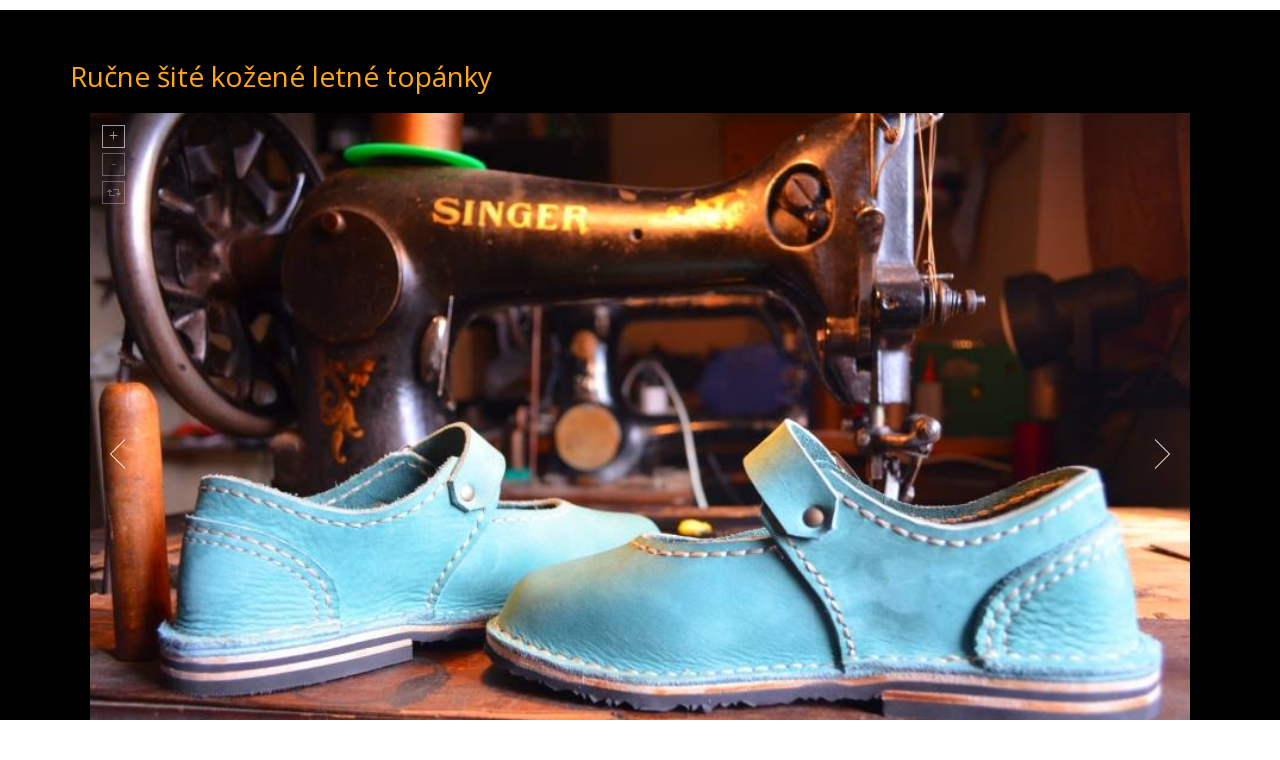

--- FILE ---
content_type: text/html; charset=utf-8
request_url: https://www.mishoes.sk/letne-topanky
body_size: 4103
content:
<!DOCTYPE html>
<html xmlns="http://www.w3.org/1999/xhtml" xml:lang="sk-sk" lang="sk-sk" dir="ltr">
<head>
<meta http-equiv="X-UA-Compatible" content="IE=edge">
<meta name="viewport" content="width=device-width, initial-scale=1">
<base href="https://www.mishoes.sk/letne-topanky" />
<meta http-equiv="content-type" content="text/html; charset=utf-8" />
<meta name="keywords" content="Ručne šité topánky na mieru, výroba kožených topánok" />
<meta name="rights" content="https://www.159.sk/" />
<meta name="description" content="Ručne šité topánky na mieru, výroba kožených topánok" />
<meta name="generator" content="Joomla! - Open Source Content Management" />
<title>mishoes.sk - Letné topánky</title>
<link href="/images/favicon.ico" rel="shortcut icon" type="image/vnd.microsoft.icon" />
<link href="/components/com_sppagebuilder/assets/css/font-awesome.min.css" rel="stylesheet" type="text/css" />
<link href="/components/com_sppagebuilder/assets/css/animate.min.css" rel="stylesheet" type="text/css" />
<link href="/components/com_sppagebuilder/assets/css/sppagebuilder.css" rel="stylesheet" type="text/css" />
<link href="/components/com_sppagebuilder/assets/css/sppagecontainer.css" rel="stylesheet" type="text/css" />
<link href="https://www.mishoes.sk/media/com_unitegallery/assets/unitegallery-plugin/css/unite-gallery.css" rel="stylesheet" type="text/css" />
<link href="https://www.mishoes.sk/media/com_unitegallery/assets/unitegallery-plugin/themes/default/ug-theme-default.css" rel="stylesheet" type="text/css" />
<link href="/plugins/system/cookiesck/assets/front.css?ver=3.3.1" rel="stylesheet" type="text/css" />
<link href="//fonts.googleapis.com/css?family=Open+Sans:300,300italic,regular,italic,600,600italic,700,700italic,800,800italic&amp;subset=greek-ext,latin" rel="stylesheet" type="text/css" />
<link href="//fonts.googleapis.com/css?family=Merriweather:300,300italic,regular,italic,700,700italic,900,900italic&amp;subset=latin" rel="stylesheet" type="text/css" />
<link rel="stylesheet" type="text/css" href="/media/plg_jspeed/cache/css/73d05bd2670581a85f1715f37ba43e8c_0.css" />
<script type="application/json" class="joomla-script-options new">{"csrf.token":"43d2f95973b95140a3d9600eb5572f90","system.paths":{"root":"","base":""},"joomla.jtext":{"COM_SPPAGEBUILDER_FRONTEND_EDITOR":"COM_SPPAGEBUILDER_FRONTEND_EDITOR","COM_SPPAGEBUILDER_PREVIEW":"COM_SPPAGEBUILDER_PREVIEW","COM_SPPAGEBUILDER_APPLY":"COM_SPPAGEBUILDER_APPLY","COM_SPPAGEBUILDER_CANCEL":"COM_SPPAGEBUILDER_CANCEL","COM_SPPAGEBUILDER_MEDIA_MANAGER":"COM_SPPAGEBUILDER_MEDIA_MANAGER","COM_SPPAGEBUILDER_MEDIA_MANAGER_UPLOAD_FILES":"COM_SPPAGEBUILDER_MEDIA_MANAGER_UPLOAD_FILES","COM_SPPAGEBUILDER_MEDIA_MANAGER_CLOSE":"COM_SPPAGEBUILDER_MEDIA_MANAGER_CLOSE","COM_SPPAGEBUILDER_MEDIA_MANAGER_INSERT":"COM_SPPAGEBUILDER_MEDIA_MANAGER_INSERT","COM_SPPAGEBUILDER_MEDIA_MANAGER_SEARCH":"COM_SPPAGEBUILDER_MEDIA_MANAGER_SEARCH","COM_SPPAGEBUILDER_MEDIA_MANAGER_CANCEL":"COM_SPPAGEBUILDER_MEDIA_MANAGER_CANCEL","COM_SPPAGEBUILDER_MEDIA_MANAGER_DELETE":"COM_SPPAGEBUILDER_MEDIA_MANAGER_DELETE","COM_SPPAGEBUILDER_MEDIA_MANAGER_CONFIRM_DELETE":"COM_SPPAGEBUILDER_MEDIA_MANAGER_CONFIRM_DELETE","COM_SPPAGEBUILDER_MEDIA_MANAGER_LOAD_MORE":"COM_SPPAGEBUILDER_MEDIA_MANAGER_LOAD_MORE","COM_SPPAGEBUILDER_MEDIA_MANAGER_UNSUPPORTED_FORMAT":"COM_SPPAGEBUILDER_MEDIA_MANAGER_UNSUPPORTED_FORMAT","COM_SPPAGEBUILDER_MEDIA_MANAGER_BROWSE_MEDIA":"COM_SPPAGEBUILDER_MEDIA_MANAGER_BROWSE_MEDIA","COM_SPPAGEBUILDER_MEDIA_MANAGER_BROWSE_FOLDERS":"COM_SPPAGEBUILDER_MEDIA_MANAGER_BROWSE_FOLDERS","COM_SPPAGEBUILDER_MEDIA_MANAGER_CREATE_FOLDER":"COM_SPPAGEBUILDER_MEDIA_MANAGER_CREATE_FOLDER","COM_SPPAGEBUILDER_ADDON_ICON_SELECT":"COM_SPPAGEBUILDER_ADDON_ICON_SELECT","COM_SPPAGEBUILDER_MEDIA_MANAGER_ENTER_DIRECTORY_NAME":"COM_SPPAGEBUILDER_MEDIA_MANAGER_ENTER_DIRECTORY_NAME","COM_SPPAGEBUILDER_MEDIA_MANAGER_MEDIA_UPLOADING":"COM_SPPAGEBUILDER_MEDIA_MANAGER_MEDIA_UPLOADING","COM_SPPAGEBUILDER_MEDIA_MANAGER_UPLOAD_FAILED":"COM_SPPAGEBUILDER_MEDIA_MANAGER_UPLOAD_FAILED","COM_SPPAGEBUILDER_MEDIA_MANAGER_MEDIA_LARGE":"COM_SPPAGEBUILDER_MEDIA_MANAGER_MEDIA_LARGE","COM_SPPAGEBUILDER_MEDIA_MANAGER_FILE_NOT_SUPPORTED":"COM_SPPAGEBUILDER_MEDIA_MANAGER_FILE_NOT_SUPPORTED","COM_SPPAGEBUILDER_ROW_OPTIONS":"COM_SPPAGEBUILDER_ROW_OPTIONS","COM_SPPAGEBUILDER_ADD_NEW_ROW":"COM_SPPAGEBUILDER_ADD_NEW_ROW","COM_SPPAGEBUILDER_DUPLICATE_ROW":"COM_SPPAGEBUILDER_DUPLICATE_ROW","COM_SPPAGEBUILDER_DISABLE_ROW":"COM_SPPAGEBUILDER_DISABLE_ROW","COM_SPPAGEBUILDER_ENABLE_ROW":"COM_SPPAGEBUILDER_ENABLE_ROW","COM_SPPAGEBUILDER_COPY_ROW":"COM_SPPAGEBUILDER_COPY_ROW","COM_SPPAGEBUILDER_ROW_COPIED":"COM_SPPAGEBUILDER_ROW_COPIED","COM_SPPAGEBUILDER_PASTED":"COM_SPPAGEBUILDER_PASTED","COM_SPPAGEBUILDER_PASTE_ROW":"COM_SPPAGEBUILDER_PASTE_ROW","COM_SPPAGEBUILDER_DELETE_ROW":"COM_SPPAGEBUILDER_DELETE_ROW","COM_SPPAGEBUILDER_ROW_TOGGLE":"COM_SPPAGEBUILDER_ROW_TOGGLE","COM_SPPAGEBUILDER_DELETE_ROW_CONFIRMATION":"COM_SPPAGEBUILDER_DELETE_ROW_CONFIRMATION","COM_SPPAGEBUILDER_ROW_COLUMNS_MANAGEMENT":"COM_SPPAGEBUILDER_ROW_COLUMNS_MANAGEMENT","COM_SPPAGEBUILDER_ROW_COLUMNS_CUSTOM":"COM_SPPAGEBUILDER_ROW_COLUMNS_CUSTOM","COM_SPPAGEBUILDER_ROW_COLUMNS_GENERATE":"COM_SPPAGEBUILDER_ROW_COLUMNS_GENERATE","COM_SPPAGEBUILDER_IMPORT_PAGE":"COM_SPPAGEBUILDER_IMPORT_PAGE","COM_SPPAGEBUILDER_IMPORT_PAGE_ALT":"COM_SPPAGEBUILDER_IMPORT_PAGE_ALT","COM_SPPAGEBUILDER_EXPORT_PAGE":"COM_SPPAGEBUILDER_EXPORT_PAGE","COM_SPPAGEBUILDER_PAGE_TEMPLATES":"COM_SPPAGEBUILDER_PAGE_TEMPLATES","COM_SPPAGEBUILDER_UNDO":"COM_SPPAGEBUILDER_UNDO","COM_SPPAGEBUILDER_REDO":"COM_SPPAGEBUILDER_REDO","COM_SPPAGEBUILDER_SAVE":"COM_SPPAGEBUILDER_SAVE","COM_SPPAGEBUILDER_SAVE_ROW":"COM_SPPAGEBUILDER_SAVE_ROW","COM_SPPAGEBUILDER_ROW_COLUMNS_OPTIONS":"COM_SPPAGEBUILDER_ROW_COLUMNS_OPTIONS","COM_SPPAGEBUILDER_DELETE_COLUMN":"COM_SPPAGEBUILDER_DELETE_COLUMN","COM_SPPAGEBUILDER_ADD_NEW_ADDON":"COM_SPPAGEBUILDER_ADD_NEW_ADDON","COM_SPPAGEBUILDER_ADDON":"COM_SPPAGEBUILDER_ADDON","COM_SPPAGEBUILDER_DELETE_ADDON":"COM_SPPAGEBUILDER_DELETE_ADDON","COM_SPPAGEBUILDER_DUPLICATE_ADDON":"COM_SPPAGEBUILDER_DUPLICATE_ADDON","COM_SPPAGEBUILDER_EDIT_ADDON":"COM_SPPAGEBUILDER_EDIT_ADDON","COM_SPPAGEBUILDER_ADDONS_LIST":"COM_SPPAGEBUILDER_ADDONS_LIST","COM_SPPAGEBUILDER_ALL":"COM_SPPAGEBUILDER_ALL","COM_SPPAGEBUILDER_MODAL_CLOSE":"COM_SPPAGEBUILDER_MODAL_CLOSE","COM_SPPAGEBUILDER_DISABLE_COLUMN":"COM_SPPAGEBUILDER_DISABLE_COLUMN","COM_SPPAGEBUILDER_ENABLE_COLUMN":"COM_SPPAGEBUILDER_ENABLE_COLUMN","COM_SPPAGEBUILDER_YES":"COM_SPPAGEBUILDER_YES","COM_SPPAGEBUILDER_NO":"COM_SPPAGEBUILDER_NO","COM_SPPAGEBUILDER_PAGE_TEMPLATES_LIST":"COM_SPPAGEBUILDER_PAGE_TEMPLATES_LIST","COM_SPPAGEBUILDER_PAGE_TEMPLATE_LOAD":"COM_SPPAGEBUILDER_PAGE_TEMPLATE_LOAD","COM_SPPAGEBUILDER_ENABLE_ADDON":"COM_SPPAGEBUILDER_ENABLE_ADDON","COM_SPPAGEBUILDER_DISABLE_ADDON":"COM_SPPAGEBUILDER_DISABLE_ADDON","COM_SPPAGEBUILDER_ADDON_PARENT_COLUMN":"COM_SPPAGEBUILDER_ADDON_PARENT_COLUMN","COM_SPPAGEBUILDER_ADD_NEW_INNER_ROW":"COM_SPPAGEBUILDER_ADD_NEW_INNER_ROW","COM_SPPAGEBUILDER_MOVE_COLUMN":"COM_SPPAGEBUILDER_MOVE_COLUMN","COM_SPPAGEBUILDER_DAY":"Day","COM_SPPAGEBUILDER_DAYS":"Days","COM_SPPAGEBUILDER_HOUR":"Hour","COM_SPPAGEBUILDER_HOURS":"Hours","COM_SPPAGEBUILDER_MINUTE":"Minute","COM_SPPAGEBUILDER_MINUTES":"Minutes","COM_SPPAGEBUILDER_SECOND":"Second","COM_SPPAGEBUILDER_SECONDS":"Seconds","COM_SPPAGEBUILDER_ADDON_OPTIN_FORM_SUBCSCRIBE":"COM_SPPAGEBUILDER_ADDON_OPTIN_FORM_SUBCSCRIBE","COM_SPPAGEBUILDER_ADDON_AJAX_CONTACT_NAME":"Name","COM_SPPAGEBUILDER_ADDON_AJAX_CONTACT_EMAIL":"Email"}}</script>
<script src="https://ajax.googleapis.com/ajax/libs/jquery/3.0.0/jquery.min.js" type="text/javascript"></script>
<script src="https://code.jquery.com/jquery-migrate-3.3.0.min.js" type="text/javascript"></script>
<script src="/media/syw_jqueryeasy/js/jquerynoconflict.js?d2f7d4a1fe18434a079aceec42df73e0" type="text/javascript"></script>
<script src="https://ajax.googleapis.com/ajax/libs/jqueryui/1.9.0/jquery-ui.min.js" type="text/javascript"></script>
<script src="/components/com_sppagebuilder/assets/js/jquery.parallax-1.1.3.js" type="text/javascript"></script>
<script src="/components/com_sppagebuilder/assets/js/sppagebuilder.js" type="text/javascript"></script>
<script src="/plugins/system/cookiesck/assets/front.js?ver=3.3.1" type="text/javascript"></script>
<meta content="Letné topánky" property="og:title" />
<meta content="website" property="og:type"/>
<meta content="https://www.mishoes.sk/letne-topanky" property="og:url" />
<meta name="author" content="http://www.server-renat-sk.eu | R. Náhlovský" />
<script src="/media/plg_jspeed/cache/js/9d844342f9f4506827a8b46e52ec93bd_0.js"></script>
</head>
<body class="site com-sppagebuilder view-page no-layout no-task itemid-532 sk-sk ltr  layout-fluid off-canvas-menu-init">
<div class="body-wrapper">
<div class="body-innerwrapper">
<section id="sp-page-title"><div class="row"><div id="sp-title" class="col-lg-12 "><div class="sp-column "></div></div></div></section><section id="sp-main-body"><div class="row"><div id="sp-component" class="col-lg-12 "><div class="sp-column "><div id="system-message-container">
</div>
<div id="sp-page-builder" class="sp-page-builder  page-8">
<div class="page-content">
<section id="section-id-1484129129887" class="sppb-section "  ><div class="sppb-row-container"><div class="sppb-section-title sppb-text-center"><h3 class="sppb-title-heading">Ručne šité kožené letné topánky</h3></div><div class="sppb-row"><div class="sppb-col-md-12"><div id="column-id-1484129129888" class="sppb-column  sppb-wow zoomIn"  data-sppb-wow-duration="300ms"><div class="sppb-column-addons"><div id="sppb-addon-1484129274628" class="clearfix" ><div class="sppb-addon sppb-addon-module "><div class="sppb-addon-content">
<!-- START UNITE GALLERY 1.7.29 b1 -->
<script type='text/javascript' src='https://www.mishoes.sk/media/com_unitegallery/assets/unitegallery-plugin/js/unitegallery.min.js'></script><script type='text/javascript' src='https://www.mishoes.sk/media/com_unitegallery/assets/unitegallery-plugin/themes/default/ug-theme-default.js'></script>
<div id='unitegallery_1_1' class='unite-gallery' style='margin:0px auto;'>
<img alt="let_0001"
						     src="https://www.mishoes.sk/images/Barefoots/letne/let_0001.jpg"
						     data-thumb="https://www.mishoes.sk/images/Barefoots/letne/unitegallery_thumbs/let_0001_300x100000.jpg"
						     title=""
						     style="display:none">
<img alt="let_0002"
						     src="https://www.mishoes.sk/images/Barefoots/letne/let_0002.jpg"
						     data-thumb="https://www.mishoes.sk/images/Barefoots/letne/unitegallery_thumbs/let_0002_300x100000.jpg"
						     title=""
						     style="display:none">
<img alt="let_0003"
						     src="https://www.mishoes.sk/images/Barefoots/letne/let_0003.jpg"
						     data-thumb="https://www.mishoes.sk/images/Barefoots/letne/unitegallery_thumbs/let_0003_300x100000.jpg"
						     title=""
						     style="display:none">
<img alt="let_0004"
						     src="https://www.mishoes.sk/images/Barefoots/letne/let_0004.jpg"
						     data-thumb="https://www.mishoes.sk/images/Barefoots/letne/unitegallery_thumbs/let_0004_300x100000.jpg"
						     title=""
						     style="display:none">
<img alt="let_0005"
						     src="https://www.mishoes.sk/images/Barefoots/letne/let_0005.jpg"
						     data-thumb="https://www.mishoes.sk/images/Barefoots/letne/unitegallery_thumbs/let_0005_300x100000.jpg"
						     title=""
						     style="display:none">
<img alt="let_0006"
						     src="https://www.mishoes.sk/images/Barefoots/letne/let_0006.jpg"
						     data-thumb="https://www.mishoes.sk/images/Barefoots/letne/unitegallery_thumbs/let_0006_300x100000.jpg"
						     title=""
						     style="display:none">
<img alt="let_0007"
						     src="https://www.mishoes.sk/images/Barefoots/letne/let_0007.jpg"
						     data-thumb="https://www.mishoes.sk/images/Barefoots/letne/unitegallery_thumbs/let_0007_300x100000.jpg"
						     title=""
						     style="display:none">
<img alt="let_0008"
						     src="https://www.mishoes.sk/images/Barefoots/letne/let_0008.jpg"
						     data-thumb="https://www.mishoes.sk/images/Barefoots/letne/unitegallery_thumbs/let_0008_300x100000.jpg"
						     title=""
						     style="display:none">
</div>
<script type='text/javascript'>window.onload=function(e){if(typeof ugCheckForErrors=="undefined"){document.getElementById("unitegallery_1_1").innerHTML="<span style='color:red'>Unite Gallery Error - gallery js and css files not included</span>";}
else{ugCheckForErrors("unitegallery_1_1","jquery");}};var ugapi1;jQuery(document).ready(function(){var objUGParams={gallery_theme:"default",gallery_width:"100%",gallery_height:"750",gallery_mousewheel_role:"none"};if(ugCheckForErrors('#unitegallery_1_1','cms'))
ugapi1=jQuery('#unitegallery_1_1').unitegallery(objUGParams);});</script>
<!-- END UNITEGALLERY -->	</div></div></div><div id="section-id-1484133145513" class="sppb-section "  ><div class="sppb-container-inner"><div class="sppb-row"><div class="sppb-col-md-12"><div id="column-id-1484133145514" class="sppb-column" ><div class="sppb-column-addons"><div id="sppb-addon-1484133145519" class="clearfix" ><div class="sppb-addon sppb-addon-social-share sppb-social-share-style-solid"><div class="sppb-social-share"><div class="sppb-social-share-wrap sppb-row"><div class="sppb-social-items-wrap sppb-col-sm-12"><ul><li class="sppb-social-share-facebook"><a onClick="window.open('http://www.facebook.com/sharer.php?u=https://www.mishoes.sk/letne-topanky','Facebook','width=600,height=300,left='+(screen.availWidth/2-300)+',top='+(screen.availHeight/2-150)+''); return false;" href="http://www.facebook.com/sharer.php?u=https://www.mishoes.sk/letne-topanky"><i class="fa fa-facebook"></i><span class="sppb-social-share-title">Facebook</span></a></li><li class="sppb-social-share-twitter"><a onClick="window.open('http://twitter.com/share?url=https://www.mishoes.sk/letne-topanky&text=mishoes.sk%20-%20Letné%20topánky','Twitter share','width=600,height=300,left='+(screen.availWidth/2-300)+',top='+(screen.availHeight/2-150)+''); return false;" href="http://twitter.com/share?url=https://www.mishoes.sk/letne-topanky&text=mishoes.sk%20-%20Letné%20topánky"><i class="fa fa-twitter"></i><span class="sppb-social-share-title">Twitter</span></a></li><li class="sppb-social-share-glpus"><a onClick="window.open('https://plus.google.com/share?url=https://www.mishoes.sk/letne-topanky','Google plus','width=585,height=666,left='+(screen.availWidth/2-292)+',top='+(screen.availHeight/2-333)+''); return false;" href="https://plus.google.com/share?url=https://www.mishoes.sk/letne-topanky" ><i class="fa fa-google-plus"></i><span class="sppb-social-share-title">Google Plus</span></a></li><li class="sppb-social-share-linkedin"><a onClick="window.open('http://www.linkedin.com/shareArticle?mini=true&url=https://www.mishoes.sk/letne-topanky','Linkedin','width=585,height=666,left='+(screen.availWidth/2-292)+',top='+(screen.availHeight/2-333)+''); return false;" href="http://www.linkedin.com/shareArticle?mini=true&url=https://www.mishoes.sk/letne-topanky" ><i class="fa fa-linkedin-square"></i><span class="sppb-social-share-title">Linkedin</span></a></li><li class="sppb-social-share-thumblr"><a onClick="window.open('http://tumblr.com/share?s=&v=3&t=mishoes.sk - Letné topánky&u=https://www.mishoes.sk/letne-topanky','Thumblr','width=585,height=666,left='+(screen.availWidth/2-292)+',top='+(screen.availHeight/2-333)+''); return false;" href="http://tumblr.com/share?s=&v=3&t=mishoes.sk - Letné topánky&u=https://www.mishoes.sk/letne-topanky" ><i class="fa fa-tumblr"></i><span class="sppb-social-share-title">Thublr</span></a></li><li class="sppb-social-share-getpocket"><a onClick="window.open('https://getpocket.com/save?url=https://www.mishoes.sk/letne-topanky','Getpocket','width=585,height=666,left='+(screen.availWidth/2-292)+',top='+(screen.availHeight/2-333)+''); return false;" href="https://getpocket.com/save?url=https://www.mishoes.sk/letne-topanky" ><i class="fa fa-get-pocket"></i><span class="sppb-social-share-title">Getpocket</span></a></li><li class="sppb-social-share-reddit"><a onClick="window.open('http://www.reddit.com/submit?url=https://www.mishoes.sk/letne-topanky','Reddit','width=585,height=666,left='+(screen.availWidth/2-292)+',top='+(screen.availHeight/2-333)+''); return false;" href="http://www.reddit.com/submit?url=https://www.mishoes.sk/letne-topanky" ><i class="fa fa-reddit"></i><span class="sppb-social-share-title">Reddit</span></a></li></ul></div></div></div></div></div></div></div></div></div></div></div><div id="section-id-1484131464580" class="sppb-section "  ><div class="sppb-container-inner"><div class="sppb-row"><div class="sppb-col-md-12"><div id="column-id-1484131464581" class="sppb-column" ><div class="sppb-column-addons"><div id="sppb-addon-1484131464586" class="clearfix" ><div class="sppb-text-left"><a href="http://www.mishoes.sk/" id="btn-1484131464586" class="sppb-btn  sppb-btn-warning sppb-btn-xlg sppb-btn-block sppb-btn-rounded"><i class="fa fa-home"></i> Späť na úvodnú stránku</a></div></div></div></div></div></div></div></div></div></div></div></div></div></section>	</div>
</div>
</div></div></div></section><footer id="sp-footer"><div class="container"><div class="row"><div id="sp-footer1" class="col-lg-12 "><div class="sp-column "><span class="sp-copyright">©2025 Michal Náhlovský | Všetky práva vyhradené. | <a href="http://www.server-renat-sk.eu/"> Renat.sk plus, spol. s r.o.</a> |  <a title="www.renat.sk" href="https://www.renat.sk/" target="_blank" rel="noopener noreferrer">www.renat.sk</a></span></div></div></div></div></footer>	</div>
</div>
<!-- Off Canvas Menu -->
<div class="offcanvas-menu">
<a href="#" class="close-offcanvas" aria-label="Close"><i class="fa fa-remove" aria-hidden="true" title="Close"></i></a>
<div class="offcanvas-inner">
<p class="alert alert-warning">
						Please publish modules in <strong>offcanvas</strong> position.					</p>
</div>
</div>
<!-- Go to top -->
<a href="javascript:void(0)" class="scrollup" aria-label="Go To Top">&nbsp;</a>
<div id="cookiesck_interface"></div></body>
</html>